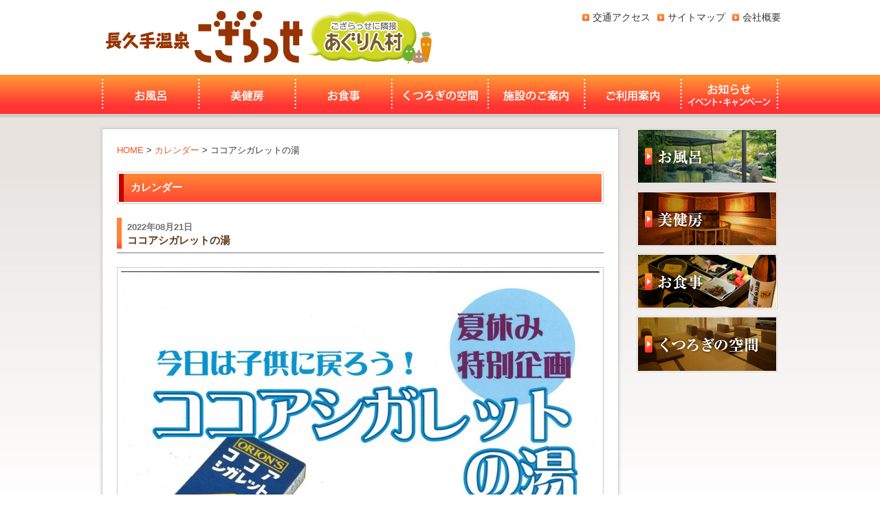

--- FILE ---
content_type: text/html; charset=UTF-8
request_url: http://www.nagakuteonsen.jp/cal/entry-6434.html
body_size: 2413
content:
<!DOCTYPE html PUBLIC "-//W3C//DTD XHTML 1.0 Transitional//EN" "http://www.w3.org/TR/xhtml1/DTD/xhtml1-transitional.dtd">
<html xml:lang="ja" lang="ja" dir="ltr" xmlns="http://www.w3.org/1999/xhtml" xmlns:fb="http://www.facebook.com/2008/fbml" xmlns:og="http://ogp.me/ns#">
<head>
<meta http-equiv="Content-Type" content="text/html; charset=UTF-8" />
<meta http-equiv="Content-Style-Type" content="text/css" />
<meta http-equiv="Content-Script-Type" content="text/javascript" />
<meta name="keywords" content="伊藤章太郎,趣味の園芸,名古屋,温泉,長久手温泉,ヨガ,YOGA,ごさらっせ,日帰り温泉" />
<meta name="description" content="名古屋・瀬戸・尾張旭からもアクセス便利！長久手市の天然温泉なら長久手温泉ござらっせ" />
<title>ココアシガレットの湯 | カレンダー | 長久手温泉ござらっせ</title>
<meta property="og:title" name="og:title" content="ココアシガレットの湯 カレンダー 長久手温泉ござらっせ " />
<meta property="og:type" name="og:type" content="website" />
<meta property="og:url" name="og:url" content="http://www.nagakuteonsen.jp/cal/entry-6434.html" />
<meta property="og:site_name" name="og:site_name" content="長久手温泉ござらっせ" />
<meta property="og:image" name="og:image" content="/archives/001/202207/62ce2cdd68bfb.jpg" />
<link rel="stylesheet" href="/themes/system/css/acms.css" type="text/css" media="all" />
<link rel="stylesheet" href="/themes/gozarasse/css/reset.css" type="text/css" media="all" />
<link rel="alternate" type="application/rss+xml" title="RSS 2.0" href="http://www.nagakuteonsen.jp/rss2.xml" />
<link rel="stylesheet" href="/themes/gozarasse/css/site.css" type="text/css" media="all" />
<script type="text/javascript" src="/index.js?domains=www.nagakuteonsen.jp&amp;jsDir=js/&amp;themesDir=/themes/&amp;bid=1&amp;cid=15&amp;eid=6434&amp;jQuery=1.5.2&amp;umfs=100M&amp;pms=100M&amp;mfu=100&amp;ccd=cal&amp;ecd=entry-6434.html&amp;scriptRoot=/" charset="UTF-8" id="acms-js"></script>
<script type="text/javascript" src="/themes/gozarasse/js/jquery.easing.1.3.js" charset="UTF-8"></script>
<script type="text/javascript" src="/themes/gozarasse/js/cmn.js" charset="UTF-8"></script>
<meta name="generator" content="a-blog cms" />
</head>
<body>
<div id="wrapper">
<div id="header">
<div id="siteTitle">
<div id="logo"><a href="http://www.nagakuteonsen.jp/">長久手温泉ござらっせ</a></div>
<div id="logoLink"><a href="https://www.agrin-mura.net/" target="_blank">あぐりん村</a></div>
</div>
<div id="headerR">
<p id="headTxt"></p>
<ul id="headNavi" class="clearfix">
<li  >
<a href="/company/" target="_self">
会社概要
</a>
</li>
<li  >
<a href="/sitemap/" target="_self">
サイトマップ
</a>
</li>
<li  >
<a href="/access/entry-106.html" target="_self">
交通アクセス
</a>
</li>
</ul>
</div>
<div id="globalNavi">
<ul>
<li  id="gmenu1">
<a href="http://www.nagakuteonsen.jp/furo/index.html" target="_self">
お風呂
</a>
</li>
<li  id="gmenu2">
<a href="http://www.nagakuteonsen.jp/bikenbou/index.html" target="_self">
美健房
</a>
</li>
<li  id="gmenu3">
<a href="http://www.nagakuteonsen.jp/shokuji/index.html" target="_self">
お食事
</a>
</li>
<li  id="gmenu4">
<a href="http://www.nagakuteonsen.jp/kutsurogi/index.html" target="_self">
くつろぎの空間
</a>
</li>
<li  id="gmenu5">
<a href="http://www.nagakuteonsen.jp/shisetsu/" target="_self">
施設のご案内
</a>
</li>
<li  id="gmenu6">
<a href="http://www.nagakuteonsen.jp/access/" target="_self">
ご利用案内
</a>
</li>
<li  id="gmenu7">
<a href="http://www.nagakuteonsen.jp/information/" target="_self">
お知らせ・イベント・キャンペーン
</a>
</li>
</ul>
</div>
</div>
<div class="clearfix">
<div id="main">
<p id="topicpath">
<a href="http://www.nagakuteonsen.jp/">HOME</a>
&gt;
<a href="http://www.nagakuteonsen.jp/cal/">カレンダー</a>
&gt;
<a href="http://www.nagakuteonsen.jp/cal/entry-6434.html">ココアシガレットの湯</a>
</p>
<div id="cateTitle"><h1 id="categoryH1">カレンダー</h1></div>
<div class="entry clearfix">
<div class="entryHeader clearfix">
<div>
<p class="entryCategory">
2022年08月21日
</p>
<h2 class="entryTitle"><a href="http://www.nagakuteonsen.jp/cal/entry-6434.html">ココアシガレットの湯</a></h2>
</div>
</div>
<div class="entryColumn">
<div class="column1">
<div class="column-image-auto">
<a href="http://www.nagakuteonsen.jp/archives/001/202207/large-62ce2cdd68bfb.jpg" rel="prettyPhoto[6434]">
<img class="columnImage" src="/archives/001/202207/62ce2cdd68bfb.jpg" alt="" width="696" height="493" />
</a>
</div>
</div>
<hr class="clearHidden" />
</div>
</div>
<p id="pageTop"><a class="scrollTo" href="#">ページトップへ</a></p>
</div>
<div id="subR">
<ul id="bannerNaka">
<li><a href="/furo/index.html" target="_self"><img src="/archives/001/201303/513d66f4bd4f6.jpg" width="205" height="81" alt="お風呂" /></a></li>
<li><a href="/bikenbou/index.html" target="_self"><img src="/archives/001/201303/513d671965ce1.jpg" width="205" height="81" alt="美健房" /></a></li>
<li><a href="/shokuji/index.html" target="_self"><img src="/archives/001/201303/513d67392fc1d.jpg" width="205" height="81" alt="お食事" /></a></li>
<li><a href="/kutsurogi/index.html" target="_self"><img src="/archives/001/201303/513d675a894cf.jpg" width="205" height="82" alt="くつろぎの空間" /></a></li>
</ul>
</div>
</div>
</div>
<div id="footWrapper" class="clearfix">
<div id="footer">
｜
<a href="/furo/index.html">お風呂</a>｜
<a href="/bikenbou/index.html">美健房</a>｜
<a href="/shokuji/index.html">お食事</a>｜
<a href="/kutsurogi/index.html">くつろぎの空間</a>｜
<a href="/shisetsu/">施設のご案内</a>｜
<a href="/access/">ご利用案内・交通アクセスマップ</a>｜
<a href="/information/">お知らせ・イベント・キャンペーン</a>｜
<a href="/lesson/">温泉＋レッスン</a>｜
<a href="/q_a/">よくあるご質問</a>｜
<a href="/recruit/">採用情報</a>｜
<a href="/agrin/">あぐりん村</a>｜
<a href="/sitemap/">サイトマップ</a>｜
<a href="/company/">会社概要</a>｜
<a href="/link/">リンク</a>｜
<a href="/privacypolicy/">プライバシーポリシー</a>｜
</div>
<div id="copyright">
Copyright&copy;2013 NAGAKUTE ONSEN. All rights reserved.
</div>
</div>
<script>
  (function(i,s,o,g,r,a,m){i['GoogleAnalyticsObject']=r;i[r]=i[r]||function(){
  (i[r].q=i[r].q||[]).push(arguments)},i[r].l=1*new Date();a=s.createElement(o),
  m=s.getElementsByTagName(o)[0];a.async=1;a.src=g;m.parentNode.insertBefore(a,m)
  })(window,document,'script','//www.google-analytics.com/analytics.js','ga');

  ga('create', 'UA-39751471-1', 'auto');
  ga('send', 'pageview');

</script>
</body>
</html>

--- FILE ---
content_type: text/css
request_url: http://www.nagakuteonsen.jp/themes/gozarasse/css/site.css
body_size: 9283
content:
@charset "utf-8";

/* ---------------
　　　共用
--------------- */
.yahoomap {
	width:708px;
	height: auto;
}



body  {
	background: #FFF url(../images/bg.jpg) repeat-x center top;
	font-family: Meiryo,'メイリオ','Hiragino Kaku Gothic Pro','ヒラギノ角ゴ Pro W3','ＭＳ Ｐゴシック','MS PGothic',Verdana,sans-serif;
	font-size: 14px; /* モダンブラウザ向け */
	color: #333333;
	_text-align: center;
}

/* リンクの設定 */
a:link {
	border: none;
	color: #e35a24;
	text-decoration: none;
}
a:visited {
	border: none;
	color: #3366cc;
	text-decoration: none;
}
a:active {
	border: none;
	color: #e35a24;
	text-decoration: none;
}

a:hover {
	border: none;
	color: #e35a24;
	text-decoration: underline;
}

.clear {
	clear: both;
	height: 0;
	line-height: 0;
}

hr {
	clear: both;
	margin: 10px 0;
	padding: 0;
	border: none;
	border-top: 1px dashed #8f7c52;
	height: 1px;
	color: #fff;
}

/* ---------------
レイアウト関連
--------------- */

/* コンテンツ全体 */
#wrapper {
	width: 992px;
	margin: 0px auto;
	padding: 0;
	_text-align: center;/* for ie6 */
}

/* ヘッダ */
#header {
	width: 992px;
	height: 167px;
	margin: 0;
	padding: 0;
	text-align: left;
}

/* メインカラム */
#main {
	_display: inline;/* for ie6 */
	float: left;
	width: 708px;
	margin: 20px 0 20px 4px;
	padding: 21px;
	text-align: left;
	_overflow: hidden;/* for ie6 */
	background: #fff;
	border: 1px solid #ccc;
	box-shadow: 0px 0px 5px #ccc;
	behavior:url("/PIE.htc");
}


/* サブカラム */
#subL {
	_display: inline;/* for ie6 */
	float: left;
	width: 210px;
	margin: 20px 13px 0 0;
	padding: 0;
	text-align: left;
}

#subR {
	_display: inline;/* for ie6 */
	float: right;
	width: 210px;
	margin: 20px 0 0 0;
	padding: 0;
	text-align: left;
}


/* フッタ */
#footWrapper {
	clear: both;
	padding: 20px 0;
	font-size: 100%;
	text-align: center;
	background: #fb7e2f;
}

#footer {
	position: relative;
	width: 992px;
	margin: 0 auto;
	padding: 0;
	color: #fff;
}

#footer a {
	color: #fff;
}

/* ■■■■■ コピーライト #copyright 　*/
#copyright {
	padding: 5px 0;
	color: #42210b;
	font-family: arial;
}


/* ---------------
　ヘッダ
--------------- */

/* ■■■■■ サイトタイトル #siteTitle　*/
#siteTitle {
	float: left;
	margin: 0;
	width: 486px;
	height: 109px;
}


#logo {
	float: left;
}
#logo a {
	display: block;
	width: 300px;
	height: 109px;
	margin: 0;
	background: url(../images/logo.jpg) no-repeat;
	text-indent: -9999px;
}

#logoLink {
	position: relative;
	float: left;
}
#logoLink a {
	position: absolute;
	display: block;
	width: 186px;
	height: 109px;
	background: url(../images/logo2.jpg) no-repeat;
	text-indent: -9999px;
}

#headerR {
	float: right;
	width: 506px;
	height: 109px;	
}

#headTxt {
	text-align: right;
	margin: 10px 0 5px 0;
	font-size: 85%;
	line-height: 1.5;
}

#headTel {
	float: right;
	width: 425px;
	height: 38px;
	background: url(../images/headerTel.jpg) no-repeat;
	text-indent: -9999px;
}


/* ■■■■■ ヘッダーナビ # headNavi　*/
ul#headNavi {
	display: block;
	float: right;
	width: 506px;
	margin: 5px 0 0 0;
	padding: 0;
	list-style: none;
	text-align: right;
}
ul#headNavi li {
	float: right;
}
ul#headNavi li a {
	display: block;
	margin: 0 0 0 10px;
	padding: 0 0 0 15px;
	background: url(../images/headerLinkIcon.jpg) no-repeat;
	background-position: 0 5px;
	line-height: 1.5;
	color: #333;
}



/* ■■■■■ グローバルナビ #globalNavi 　*/
#globalNavi ul {
	list-style: none;
	clear: both;
	margin: 0;
	padding: 0;
}

#globalNavi ul li {
	float: left;
}

#globalNavi ul li#gmenu1 a:link,
#globalNavi ul li#gmenu1 a:visited,
#globalNavi ul li#gmenu1 a:hover,
#globalNavi ul li#gmenu1 a:active {
	display: block;
	width: 145px;
	height: 58px;
	margin: 0;
	padding: 0;
	background: url(../images/gmenu1.jpg) no-repeat;
	text-indent: -9999px;
}

#globalNavi ul li#gmenu2 a:link,
#globalNavi ul li#gmenu2 a:visited,
#globalNavi ul li#gmenu2 a:hover,
#globalNavi ul li#gmenu2 a:active {
	display: block;
	width: 141px;
	height: 58px;
	margin: 0;
	padding: 0;
	background: url(../images/gmenu2.jpg) no-repeat;
	text-indent: -9999px;
}

#globalNavi ul li#gmenu3 a:link,
#globalNavi ul li#gmenu3 a:visited,
#globalNavi ul li#gmenu3 a:hover,
#globalNavi ul li#gmenu3 a:active {
	display: block;
	width: 140px;
	height: 58px;
	margin: 0;
	padding: 0;
	background: url(../images/gmenu3.jpg) no-repeat;
	text-indent: -9999px;
}

#globalNavi ul li#gmenu4 a:link,
#globalNavi ul li#gmenu4 a:visited,
#globalNavi ul li#gmenu4 a:hover,
#globalNavi ul li#gmenu4 a:active {
	display: block;
	width: 140px;
	height: 58px;
	margin: 0;
	padding: 0;
	background: url(../images/gmenu4.jpg) no-repeat;
	text-indent: -9999px;
}

#globalNavi ul li#gmenu5 a:link,
#globalNavi ul li#gmenu5 a:visited,
#globalNavi ul li#gmenu5 a:hover,
#globalNavi ul li#gmenu5 a:active {
	display: block;
	width: 140px;
	height: 58px;
	margin: 0;
	padding: 0;
	background: url(../images/gmenu5.jpg) no-repeat;
	text-indent: -9999px;
}

#globalNavi ul li#gmenu6 a:link,
#globalNavi ul li#gmenu6 a:visited,
#globalNavi ul li#gmenu6 a:hover,
#globalNavi ul li#gmenu6 a:active {
	display: block;
	width: 141px;
	height: 58px;
	margin: 0;
	padding: 0;
	background: url(../images/gmenu6.jpg) no-repeat;
	text-indent: -9999px;
}

#globalNavi ul li#gmenu7 a:link,
#globalNavi ul li#gmenu7 a:visited,
#globalNavi ul li#gmenu7 a:hover,
#globalNavi ul li#gmenu7 a:active {
	display: block;
	width: 144px;
	height: 58px;
	margin: 0;
	padding: 0;
	background: url(../images/gmenu7.jpg) no-repeat;
	text-indent: -9999px;
}



/*	TOPメインイメージ	*/
#topMainBoxWapperAll {
	position: relative;
	margin: 20px 0 10px 0;
}


#topMainBoxWapper {
	position: absolute;
	display: block;
	width: 984px;
	height: 303px;
	margin: 0 4px 0 4px;
	padding: 0;
	background: #fff;
	box-shadow: 0px 0px 5px #aaa;
	z-index: 3;
	behavior:url("/PIE.htc");
}

#topMainBox {
	overflow: hidden;
	position: relative;
	width: 980px;
	height: 299px;
	margin: 0;
	padding: 0;
	top: 2px;
	left: 2px;
}

#topMainImg {
	position: absolute;
	height: 299px;
	margin: 0;
	padding: 0;
	list-style: none;
}

#topMainImg li {
	position: absolute;
	list-style: none;
	width: 980px;
	height:299px;
	margin: 0;
	padding: 0;
}

#imgControl {
	position: absolute;
	z-index: 100;
	top: 279px;
	left: 0;
	width: 980px;
	height: 20px;
	background: #efefef;
	filter:alpha(opacity=80);
	-moz-opacity: 0.8;
	opacity: 0.8;
}

#imgControl ul {
	float: right;
	height: 20px;
	margin: 0;
	padding: 0;
	background: #efefef;
	list-style: none;
}

#imgControl ul li {
	float: left;
}

#imgControl ul li a {
	display: block;
	width: 30px;
	height: 20px;
	margin: 0 0 0 1px;
	text-align: center;
	background: #ccc;
	line-height: 20px;
}

/*	トップサイドリンク	*/
#topSideLink {
	position: absolute;
	width: 223px;
	height: 300px;
	top: 0;
	left: 900px;
	z-index: 2;
}

#topSideLink #topSideLinkIllst {
	position: absolute;
	display: block;
	width: 135px;
	height: 197px;
	top: 75px;
	left: 0;
	background: url(../images/topSideLinkIllst.png) no-repeat;
	text-indent: -9999px;
	z-index: 2;
	opacity: 0.0;
	overflow: hidden;
}

#topSideLink #topSideLinkBtn a {
	position: absolute;
	display: block;
	width: 124px;
	height: 82px;
	top: 81px;
	left: 95px;
	z-index: 3;
	background: url(../images/topSideLinkBtn.png) no-repeat;
	text-indent: -9999px;
	opacity: 0.0;
}




/*	TOPメインバナー	*/
#topMainBnrImgWrapper {
	display: block;
	position: relative;
	width: 983px;
	height: 129px;
	margin: 338px 4px 10px 4px;
	background: #fff;
	border-radius: 5px;        /* CSS3草案 */  
	-webkit-border-radius: 5px;    /* Safari,Google Chrome用 */  
	-moz-border-radius: 5px;   /* Firefox用 */
	box-shadow: 0px 0px 5px #aaa;
	behavior:url("/PIE.htc");
}

#topWaku {
	position: absolute;
	overflow: hidden;
	top: 14px;
	left: 30px;
	width: 924px;
	height: 100px;
}

#topImgLine {
	position: absolute;
	margin: 0;
	padding: 0;
	list-style: none;
}

#topImgLine li {
	float: left;
}

#topImgLine li a:link,
#topImgLine li a:visited {
	display: block;
	width: 221px;
	height: 100px;
	margin: 0 5px;
}

#topImgLine li a:hover,
#topImgLine li a:active {
	display: block;
	width: 221px;
	height: 100px;
	margin: 0 5px;
	opacity: 0.7;
}

#topImgBackBtn {
	position: absolute;
	display: block;
	width: 30px;
	height: 100px;
	top: 14px;
	left: 0;
	border-right: 1px solid #ccc;
}

#topImgNextBtn {
	position: absolute;
	display: block;
	width: 30px;
	height: 100px;
	top: 14px;
	left: 954px;
	border-left: 1px solid #ccc;
}


#topImgBackBtn a {
	position: absolute;
	display: block;
	width: 20px;
	height: 20px;
	background: url(../images/topImgBackBtn.gif) no-repeat;	
	top: 40px;
	left: 5px;
	text-indent: -9999px;
}

#topImgNextBtn a {
	position: absolute;
	display: block;
	width: 20px;
	height: 20px;
	background: url(../images/topImgNextBtn.gif) no-repeat;	
	top: 40px;
	left: 4px;
	text-indent: -9999px;
}





#topNews {
	margin: -9px 0 30px 0;
	width: 536px;
}

#topNewsTitle a {
	display: block;
	width: 707px;
	height: 44px;
	margin: 0;
	padding: 0;
	background: url(../images/topInfoTitle.jpg) no-repeat;
	text-indent: -9999px;
}

#topNewsBody {
	width: 707px;
	margin: 0;
	padding: 0;
	background: url(../images/topInfoBg.jpg) repeat-y;
}

#topHeadline {
	margin: 0 20px;
	padding: 5px 0 10px 0;
}

#topHeadline dt {
	float: left;
	width: 150px;
	margin: 0;
	padding: 8px 0 8px 10px;
	background: url(../images/topNewsIcon.gif) no-repeat;
	background-position: 0 14px;
	line-height: 1.5;
}

#topHeadline dd {  
	width: 487px;
	margin: 0;
	padding: 8px 0 8px 180px;
	border-bottom:1px dotted #ccc;
	line-height: 1.5;
}

#topNewsBottom {
	display: block;
	width: 707px;
	height: 8px;
	background: url(../images/topInfoBottom.jpg) no-repeat;
}

#topMenu {
	width: 707px;
	margin: 0 0 30px 0;
}

#topMenuTitle {
	display: block;
	width: 707px;
	height: 35px;
	margin: 0;
	padding: 0;
	background: url(../images/topMenuTitle.jpg) no-repeat;
	text-indent: -9999px;
}

#topMenu ul {
	list-style: none;
	margin: 0;
	padding: 0;
}

#topMenu ul li {
	float: left;
}

#topMenu ul li#topMenu01 a:link,
#topMenu ul li#topMenu01 a:visited,
#topMenu ul li#topMenu01 a:hover,
#topMenu ul li#topMenu01 a:active {
	display: block;
	width: 353px;
	height: 132px;
	margin: 0;
	padding: 0;
	background: url(../images/topMenu01.jpg) no-repeat;
	text-indent: -9999px;
}

#topMenu ul li#topMenu02 a:link,
#topMenu ul li#topMenu02 a:visited,
#topMenu ul li#topMenu02 a:hover,
#topMenu ul li#topMenu02 a:active {
	display: block;
	width: 354px;
	height: 132px;
	margin: 0;
	padding: 0;
	background: url(../images/topMenu02.jpg) no-repeat;
	text-indent: -9999px;
}

#topMenu ul li#topMenu03 a:link,
#topMenu ul li#topMenu03 a:visited,
#topMenu ul li#topMenu03 a:hover,
#topMenu ul li#topMenu03 a:active {
	display: block;
	width: 353px;
	height: 132px;
	margin: 0;
	padding: 0;
	background: url(../images/topMenu03.jpg) no-repeat;
	text-indent: -9999px;
}

#topMenu ul li#topMenu04 a:link,
#topMenu ul li#topMenu04 a:visited,
#topMenu ul li#topMenu04 a:hover,
#topMenu ul li#topMenu04 a:active {
	display: block;
	width: 354px;
	height: 132px;
	margin: 0;
	padding: 0;
	background: url(../images/topMenu04.jpg) no-repeat;
	text-indent: -9999px;
}

#topMenu ul li#topMenu05 a:link,
#topMenu ul li#topMenu05 a:visited,
#topMenu ul li#topMenu05 a:hover,
#topMenu ul li#topMenu05 a:active {
	display: block;
	width: 353px;
	height: 132px;
	margin: 0;
	padding: 0;
	background: url(../images/topMenu05.jpg) no-repeat;
	text-indent: -9999px;
}

#topMenu ul li#topMenu06 a:link,
#topMenu ul li#topMenu06 a:visited,
#topMenu ul li#topMenu06 a:hover,
#topMenu ul li#topMenu06 a:active {
	display: block;
	width: 354px;
	height: 132px;
	margin: 0;
	padding: 0;
	background: url(../images/topMenu06.jpg) no-repeat;
	text-indent: -9999px;
}

#topMenu ul li#topMenu07 a:link,
#topMenu ul li#topMenu07 a:visited,
#topMenu ul li#topMenu07 a:hover,
#topMenu ul li#topMenu07 a:active {
	display: block;
	width: 353px;
	height: 132px;
	margin: 0;
	padding: 0;
	background: url(../images/topMenu07.jpg) no-repeat;
	text-indent: -9999px;
}

#topMenu ul li#topMenu08 a:link,
#topMenu ul li#topMenu08 a:visited,
#topMenu ul li#topMenu08 a:hover,
#topMenu ul li#topMenu08 a:active {
	display: block;
	width: 353px;
	height: 133px;
	margin: 0;
	padding: 0;
	background: url(../images/topMenu08.jpg) no-repeat;
	text-indent: -9999px;
}

#topMenu ul li#topMenu09 a:link,
#topMenu ul li#topMenu09 a:visited,
#topMenu ul li#topMenu09 a:hover,
#topMenu ul li#topMenu09 a:active {
	display: block;
	width: 353px;
	height: 133px;
	margin: 0;
	padding: 0;
	background: url(../images/topMenu09.jpg) no-repeat;
	text-indent: -9999px;
}

#topMenu ul li#topMenu10 a:link,
#topMenu ul li#topMenu10 a:visited,
#topMenu ul li#topMenu10 a:hover,
#topMenu ul li#topMenu10 a:active {
	display: block;
	width: 354px;
	height: 133px;
	margin: 0;
	padding: 0;
	background: url(../images/topMenu10.jpg) no-repeat;
	text-indent: -9999px;
}


#topCal {
	clear: both;
	margin: 20px 0;
	padding: 5px;
	text-align: center;
	background: #fbe7e0;
	border-radius: 5px;        /* CSS3草案 */  
	-webkit-border-radius: 5px;    /* Safari,Google Chrome用 */  
	-moz-border-radius: 5px;   /* Firefox用 */
	behavior:url("/PIE.htc");
}

#topCal #calNavi {
	float: center;
	margin: 2px auto;
	width: 280px;
}

#calNavi a#prevMonth {
	float: left;
	min-width: 50px;
	width: auto !important;
	width: 50px;
	padding: 2px 5px;
	background: #f76a2e;
	color: #fff;
	line-height: 1.5;
	text-align: center;
	border-radius: 5px;        /* CSS3草案 */  
	-webkit-border-radius: 5px;    /* Safari,Google Chrome用 */  
	-moz-border-radius: 5px;   /* Firefox用 */
	behavior:url("/PIE.htc");
}

#calNavi a#nowMonth {
	float: left;
	min-width: 150px;
	width: auto !important;
	width: 150px;
	padding: 2px 5px;
	color: #333;
	font-size: 120%;
	text-align: center;
}

#calNavi a#nextMonth {
	float: left;
	min-width: 50px;
	width: auto !important;
	width: 50px;
	padding: 2px 5px;
	background: #f76a2e;
	color: #fff;
	text-align: center;
	border-radius: 5px;        /* CSS3草案 */  
	-webkit-border-radius: 5px;    /* Safari,Google Chrome用 */  
	-moz-border-radius: 5px;   /* Firefox用 */
	behavior:url("/PIE.htc");
}


#topCal table {
	clear: both;
	border: 2px solid #fbe7e0;
	border-collapse: collapse;
}

#topCal table th {
	width: 100px;
	padding: 5px;
	border: 2px solid #fbe7e0;
	border-collapse: collapse;
}

#topCal table td {
	width: 100px;
	padding: 5px;
	text-align: left;
	border: 2px solid #fbe7e0;
	border-collapse: collapse;
	background: #fff;
	vertical-align: top;
}

#topCal table td.calLabel1,
#topCal table td.calLabel2,
#topCal table td.calLabel3,
#topCal table td.calLabel4,
#topCal table td.calLabel5 {
	background: #fbe7e0;
	text-align: center;
	padding-bottom: 0;
}

#topCal table td.calLabel6 {
	background: #fbe7e0;
	text-align: center;
	padding-bottom: 0;
	color: #227aff;
}

#topCal table td.calLabel0 {
	background: #fbe7e0;
	text-align: center;
	padding-bottom: 0;
	color: #ff0000;
}

.prevDay .calDay,
.nextDay .calDay {
	color: #aaa !important;
}


#topCal table td.holiday {
	background: #ffff00;
	color: #ff0000;
}

#topCal table td.noHoliday_blue {
	background: #ccedff;
}

#topCal table td div a.calViewhide {
	display: none;
}

#topCal table td a:link,
#topCal table td a:hover,
#topCal table td a:active {
	color: #008145;
}

.cal_ofurotxt {
	margin: 5px 0 0 0;
	text-align: left;
	font-size: 12px;
	line-height: 1.5;
}




#topGuidemap {
	margin: 0 0 30px 0;
}

#topYoutubeBig {
	position: relative;
	margin: 0 0 30px 0;
	width: 707px;
	height: 398px;
}


#topYoutube {
	position: relative;
	margin: 0 0 30px 0;
	width: 707px;
	height: 332px;
	background: url(../images/topYoutube.jpg) no-repeat;
}

#topYoutube1 {
	position: absolute;
	top: 99px;
	left: 55px;
	width: 260px;
	height: 195px;
}

#topYoutube2 {
	position: absolute;
	top: 99px;
	left: 390px;
	width: 260px;
	height: 195px;
}

#companyInfo {
	width: 180px;
	height: 182px;
	margin: 0 0 30px 0;
	padding: 80px 15px 0 15px;
	background: url(../images/companyBg.gif) no-repeat;
}

#companyInfo p{
	font-size: 85%;
	line-height: 1.3;
	margin: 0;
}

#companyInfo p strong {
	margin: 5px 0 0 0;
	color: #2c4188;
	line-height: 1.5;
}

#companyInfo #companyInfoBtn a{
	display: block;
	background: url(../images/companyInfoBtn.gif) no-repeat;
	width: 178px;
	height: 28px;
	margin: 10px auto 0 auto;
	text-indent: -9999px;
}

#fbCode {
	display: block;
	width: 205px;
	height: 319px;
	margin: 0 0 20px 0;
}

#fbCodeTop {
	display: block;
	width: 707px;
	height: 590px;
	margin: 0 0 20px 0;
}



/* ■■■■■ トピックパス #topicpath 　*/
p#topicpath {
	margin: 0 0 20px 0;
	font-size: 90%;
	_text-align: left;/* for ie6 */
}

p#topicpath a {
	color: #e35a24;
}

/* ■■■■■ カテゴリー見出し #categoryH1 　*/
#cateTitle {
	border: 1px solid #ccc;
	padding: 2px;
}

h1#categoryH1 {
	border-left-color: #C00302;
	border-width: 0px 0px 0px 7px;
	border-style: solid;
	-webkit-border-radius: 0px;
	-moz-border-radius: 0px;
	border-radius: 0px;
	padding: 10px 10px 10px 10px;
	font-size: 110%;
	color: #FFFFFF;
	background-color: #FF8633;
	background-image: -webkit-gradient(linear, left top, left bottom, color-stop(0%, #FF8633), color-stop(100%, #FF4833));
	background-image: -webkit-linear-gradient(top, #FF8633, #FF4833);
	background-image: -moz-linear-gradient(top, #FF8633, #FF4833);
	background-image: -ms-linear-gradient(top, #FF8633, #FF4833);
	background-image: -o-linear-gradient(top, #FF8633, #FF4833);
	background-image: linear-gradient(top, #FF8633, #FF4833);filter:progid:DXImageTransform.Microsoft.gradient(GradientType=0,startColorstr=#FF8633, endColorstr=#FF4833);
	behavior:url("/PIE.htc");
}

h2 { /*モジュールの見出し*/
	margin: 0 0 5px 0;
	font-size: 16px;
	text-align: left;
	line-height: 1.3;
}

.entryList_sub h2{
	margin: 0;
	border: none;
	-webkit-border-radius: 5px 5px 0 0;
	-moz-border-radius: 5px 5px 0 0;
	border-radius: 5px 5px 0 0;
	padding: 8px 10px;
	color: #FFFFFF;
	font-size: 110%;
	line-height: 1.3;
	background-color: #FF8633;
	background-image: -webkit-gradient(linear, left top, left bottom, color-stop(0%, #FF8633), color-stop(100%, #FF4833));
	background-image: -webkit-linear-gradient(top, #FF8633, #FF4833);
	background-image: -moz-linear-gradient(top, #FF8633, #FF4833);
	background-image: -ms-linear-gradient(top, #FF8633, #FF4833);
	background-image: -o-linear-gradient(top, #FF8633, #FF4833);
	background-image: linear-gradient(top, #FF8633, #FF4833);filter:progid:DXImageTransform.Microsoft.gradient(GradientType=0,startColorstr=#FF8633, endColorstr=#FF4833);
	behavior:url("/PIE.htc");
}

.entryList_sub h2 a{
	color: #fff;
}

.entryList_sub ul {
	margin: 0 0 20px 0;
	padding: 10px 15px;
	border-left: 1px solid #ccc;
	border-right: 1px solid #ccc;
	border-bottom: 1px solid #ccc;
	background: #fff;
}

.entryList_sub ul li {
	list-style: none;
}

.entryList_sub ul li a:link,
.entryList_sub ul li a:hover,
.entryList_sub ul li a:visited,
.entryList_sub ul li a:active {
	display: block;
	margin: 5px 0;
	padding: 0 0 0 16px;
	background: url(../images/entryList_subIcon.gif) no-repeat;
	background-position: 0 3px;
	color: #333;
}


/* ---------------
　メイン
--------------- */

/* ■■■■■ ヘッドライン #headline 　*/
ul#headline {
	list-style: none;
	margin: 0 0 30px 0;
	padding: 0;
	border-top: solid 1px #999999;
}

ul#headline li {
	vertical-align: bottom;
	zoom: 1;
}

/* 現在いるとき */
ul#headline li.stay {
	background-color: #EEEEEE;
}

ul#headline li a {
	display: block;
	padding: 8px 10px;
	border-bottom: solid 1px #999999;
	vertical-align: bottom;
	zoom: 1;
}

ul#headline li a:hover {
	background-color: #EEEEEE;
	text-decoration: none;
}

ul#headline li a span.headlineDat {
	color: #666666;
}

ul#headline li a span.headlineCategory {
	margin: 0 3px;
	padding: 3px;
	background: #666666;
	color: #FFFFFF;
	font-size: 10px;
}

/* ■■■■■ サマリー1/デフォルト #summaryDefault 　*/
#summaryDefault {
}

#summaryDefault .summaryDefaultEntry {
	float: left;
	width: 345px;
	margin: 0 0 10px 0;
	background: #EEEEEE;
}
#summaryDefault .bl-hover {
	background: #E3E3E3;
}

#summaryDefault .summaryDefaultEntry div {
	float: left;
	margin: 10px;
	background: #FFFFFF;
}

#summaryDefault .summarytitle {
	margin: 10px 0 5px 0;
}

#summaryDefault .summaryDefaultEntry p {
	margin: 5px 0 0 0;
	word-break: break-all;
}



/* ■■■■■ サマリー2/カスタムフィールド #summaryCustom 　*/
#summaryCustom {
}

#summaryCustom .summaryCustomEntry {
	float: left;
	width: 220px;
	min-height: 310px;
	background: #EEEEEE;
	margin: 0 20px 20px 0;
}
#summaryCustom .bl-hover {
	background: #E3E3E3;
}

#summaryCustom .summaryCustomEntry div {
	width: 200px;
	height: 200px;
	margin: 10px;
	background: #FFFFFF;
}

#summaryCustom .summaryCustomEntry p{
	padding: 10px;
}

#summaryDefault .summarytitle {
	margin: 10px 10px 10px 0;
}

/* ■■■■■ エントリー #entryBody 　*/
.entry {
	margin: 20px 0;
	padding: 0;
}

/*　　　エントリーヘッダー　　　*/
.entryHeader {
	margin: 0 0 10px 0;
	padding: 0;
	border-bottom: solid 2px #b5b5b5;
}

.entryHeader div {
	margin: 0 0 2px 0;
	padding: 5px 0 5px 15px;
	background: url(../images/entryTitleBg.gif) no-repeat;
}

/* エントリーの日付・カテゴリー */
.entry p.entryCategory {
	margin: 0;
	padding: 0;
	font-weight: bold;
	font-size: 90%;
	line-height: 1.5;
	color: #707070;
}
p.entryCategory span {
	padding: 0 0 0 0;
}
p.entryCategory span a {
	font-weight: normal;
}

/* エントリータイトル */
.entryTitle {
	margin: 0 0 0 0;
	padding: 0;
	background: none;
	font-weight: bold;
	font-size: 110%;
	color: #603813;
}

.entryTitle a:link,
.entryTitle a:visited,
.entryTitle a:hover,
.entryTitle a:active {
	color: #603813;
	text-decoration: none;
}

/*　　　カスタムフィールド部分　　　*/
.entryCustom {
	background-color: #EEEEEE;
	padding: 10px;
	margin: 0 0 0 0;
	border-radius: 5px;
}
.entry .entryCustom img {
	float: left;
	padding: 0 10px 0 0;
}
.entry .entryCustom p {
	margin: 0;
	padding: 0 20px 0 0;
}

/*　　　エントリー本文部分　　　*/
.entryColumn {
	margin: 0;
}

/*　　　続きを読むリンク　　　*/
.entry p.continueLink {
	margin: 0 0 5px 0;
}

.entry p.continueLink a {
	padding: 5px 10px 5px 10px;
	background-color: #52BEFF;
	color: #FFFFFF;
	font-weight: bold;
}

.entry p.continueLink a:hover {
	text-decoration: none;
	background-color: #999999;
}

/*　　　エントリータグ　　　*/
.index .entryTag,
.entry .entryTag {
	position: relative;
	margin: 20px 0 0 0;
	padding: 5px 20px 5px 90px;
	background-color: #EEEEEE;
}

.entryTag dt {
	display: block;
	position: absolute;
		top: 5px;
		left: 0;
		_top: 0;
		_left: -90px;
	width: 70px;
	padding: 0 10px 0 0;
	background-color: #62605C;
	color: #FFFFFF;
	font-size: 13px;
	text-align: right;
	zoom: 1;
}

.entryTag dd {
	display: inline;
	margin: 0;
	padding: 0 15px 0 0;
}

.index .entryTag dd a,
.entry .entryTag dd a {
	padding: 2px 3px;
}

/*　　　エントリーフッター　　　*/
.entry p.entryFooter {
	margin: 0;
	padding: 10px 20px 0 0;
	text-align: left;
}

/* ------ エントリー内スタイル ------ */

/* 1カラム用 */
div.column1 {
	clear: both;
	float: left;
	width: 708px;
}

/* 2カラム用 */
div.column2L {
	clear: both;
	float: left;
	width: 331px;
	margin: 0 45px 0 0;
}

div.column2L_hasen {
	clear: both;
	float: left;
	width: 331px;
	margin: 0 22px 0 0;
	padding: 0 22px 0 0;
	border-right: 1px dashed #8f7c52;
}

div.column2R {
	float: left;
	width: 331px;
	margin: 0;
}


/* 3カラム用 */
div.column3L {
	float: left;
	width: 206px;
	margin: 0 43px 0 0;
}

div.column3L_hasen {
	float: left;
	width: 206px;
	margin: 0 21px 0 0;
	padding: 0 21px 0 0;
	border-right: 1px dashed #8f7c52;
}

div.column3R {
	float: left;
	width: 206px;
	margin: 0;
	padding: 0;
}





/* 半角英数字折り返し対応 */
.entry p,
.entry h2,
.entry h3,
.entry h4,
.entry h5,
.entry ul li, 
.entry ol li, 
.entry dl dt, 
.entry dl dd, 
.entry blockquote, 
.entry table th, 
.entry table td {
	word-break: break-all;
}

.entry p {
	margin: 10px 0;
	font-size: 13px;
	line-height: 1.8;
}

.entry p em {
	background-color: #99FFFF;
	font-style: normal;
}

.entry p strong {
	color: #CC3300;
	font-weight: bold;
}

/* 画像 */
.column-image-right {/*右*/
    margin: 10px 0 10px 20px !important;
}

.column-image-center {/*中央*/
	padding-right: 20px;
	text-align: center;
}

/* 画像URL */
.column-eximage-right {/*右*/
    margin: 0 0 15px 0 !important;
}
.column-eximage-center {/*中央*/
	padding-right: 20px;
	text-align: center;
}

/* 地図 */
.column-map-right {/*右*/
    margin: 0 20px 10px 0 !important;
}
.column-map-center {/*中央*/
	padding-right: 20px;
}

/* Youtube */
.column-youtube-center{/*中央*/
	padding-right: 20px;
}

/* 画像の最大幅 */
div.column-image-center,
div.column-image-left,
div.column-image-right,
div.column-image-auto{
	max-width : 100%;
}

/* Youtubeの最大幅 */
.column-youtube-center,
.column-youtube-left,
.column-youtube-right,
.column-youtube-auto{
	max-width: 640px;
}

/* ユニットの間隔 */
.entry div.column-image-auto a,
.entry div.column-image-center a,
.entry div.column-image-left a,
.entry div.column-image-right a {
	display: block;
	margin: 0;
	padding: 0;
}

.entry div.column-image-auto,
.entry div.column-image-center,
.entry div.column-image-left,
.entry div.column-image-right,
.entry .column-map-auto,
.entry .column-map-center,
.entry .column-map-left,
.entry .column-image-right,
.entry div.column-youtube-auto,
.entry div.column-youtube-center,
.entry div.column-youtube-left,
.entry div.column-youtube-right,
.entry div.column-eximage-auto,
.entry div.column-eximage-center,
.entry div.column-eximage-left,
.entry div.column-eximage-right{
	margin: 10px 0;
}

.entry div.column-image-left,
.entry .column-map-left,
.entry div.column-youtube-left,
.entry div.column-eximage-left{
	margin-right: 20px;
}

.entry div.column-image-center,
.entry .column-map-center,
.entry div.column-youtube-center,
.entry div.column-eximage-center {
	margin-left: auto;
	margin-right: auto;
	padding: 0;
}

/* 添付ファイル関連 */

/* 添付画像 */
/*	枠あり	*/
.columnImage,
.columnImage2 {
	border: 1px solid #ccc;
	padding: 5px;
}


div.column-image-center,
div.column-image-left,
div.column-image-right,
div.column-image-auto {
	position: relative;
}

div.column-image-center #imgLinkIcon,
div.column-image-left #imgLinkIcon,
div.column-image-right #imgLinkIcon,
div.column-image-auto #imgLinkIcon {
	position: absolute;
	width: 15px;
	height: 15px;
	bottom: 12px;
	left: 12px;
	background: url(../images/imgZoomIcon.gif) no-repeat;
}

/* 添付ファイルアイコン */
.columnIcon {
	padding: 5px;
}
/* 添付ファイルのキャプション */
.caption {
	margin: 2px 0 5px !important;
	padding: 0 5px;
	color: #666666;
	font-size: 12px !important;
	line-height: 1.2;
	text-align: center;
}
.nocaption {
	margin-bottom: 10px;
}

.entry .entryColumn .h2wrap {
	float: left;
	width: 100%;
	height: auto;
	margin: 0 0 10px 0;
	padding: 0;
	color: #603813;
	border-bottom: 2px solid #603813;
	/*
	background: url(../images/entryH2Bg.gif) repeat-x;
	background-position: center bottom;
	*/
}

.entry .entryColumn .h2wrap:after {
    content: "";
    clear: both;
    height: 0;
    display: block;
    visibility: hidden;
}

.entry .entryColumn .h2wrap h2 {
	float: left;
	margin: 0;
	padding: 5px 20px;
	background: url(../images/entryH2Bg2.gif) repeat-x;
	background-position: center bottom;
	font-size: 120%;
}

.entry .entryColumn .h2wrap h2:after {
    content: "";
    clear: both;
    height: 0;
    display: block;
    visibility: hidden;
}


.entry .entryColumn hr.h2Clear {
	clear: both;
	margin: 0;
	padding: 0;
	border: none !important;
	height: 1px;
	color: white;
}

.entry .entryColumn h3 {
	margin: 0 0 10px 0;
	padding: 3px 0 3px 15px;
	font-size: 110%;
	line-height: 1.5;
	color: #8b3300;
	background: url(../images/entryH3Bg.gif) repeat-y;
}
.entry .entryColumn h4 {
	margin: 0 0 10px 0;
	padding: 3px 0 3px 15px;
	font-size: 110%;
	line-height: 1.5;
	color: #d81c24;
	background: url(../images/entryH4Bg.gif) repeat-y;
}
.entry .entryColumn h5 {
	min-height: 31px;
	margin: 0 0 10px 0;
	padding: 5px 0 5px 15px;
	font-size: 110%;
	line-height: 1.5;
	color: #6fa72c;
	/* background-color: #eae7e6; */
	background: url(../images/entryH5Bg.gif) no-repeat;
}
.entry .entryColumn blockquote p {
	font-size: 14px;
}

.entry ul {
	margin: 20px 0 15px 0;
	padding: 0 0 0 35px;
	font-size: 13px;
	overflow: hidden;
	zoom: 1;
}
.entry ul img {
	vertical-align: top;
}
.entry ul li {
	list-style: disc;
	margin: 0 0 0.8em 0;
	padding: 0;
	line-height: 1.6;
}
.entry ol {
	margin: 20px 0 15px 0;
	padding: 0 0 0 35px;
	font-size: 13px;
	overflow: hidden;
	zoom: 1;
}
.entry ol li {
	margin: 0 0 0.8em 0;
	padding: 0;
	line-height: 1.2;
}
.entry dl {
}
.entry pre {
	clear: both;
	_width: 600px;
	margin: 20px 0 15px 0;
	padding: 10px;
	background: #E7E7E7;
	color: #666666;
	font-size: 14px;
	overflow: auto;
}
.entry blockquote {
	clear: both;
	margin: 20px 0 15px 0;
	padding: 17px 20px;
	padding-top: /9px;/* for ie67 */
	padding-top: 9px\9;/* for ie8 */
    background: #E7E7E7; 
	font-size: 14px;
}
.entry table {
	margin: 20px 0 15px 0;
	padding: 0;
	border: 1px solid #ccc;
	border-collapse: collapse;
	/* color: #666666; */
}
.entry table caption {
    background: #E7E7E7;
}
.entry tr {
	margin: 0;
	padding: 0;
}
.entry th {
	padding: 5px 10px;
    /* background: #E7E7E7; */
	/* border: 1px solid #ccc; */
	/* text-align: left; */
}
.entry td {
	padding: 5px 10px;
	/* border: 1px solid #ccc; */
}

/*　　　ページ送り　　　*/
ul.entryListNavi {
	display: block;
	margin: 0 20px 20px 0;
	padding: 0;
	text-align: right;
}

ul.entryListNavi li{
	display: inline;
}

.backPageLink {
	float: right;
	width: 60px;
	_margin-top: 5px;
	text-align: left;
}
.pageLink {
	float: right;
	margin: 0 15px;
	padding: 0 15px;
	border-left: solid 1px #CCCCCC;
	border-right: solid 1px #CCCCCC;
	text-align: center;
}

.pageLink a,
.pageLink span{
	display: inline-block;
	padding: 0 6px;
}

.pageLink a span{
	padding: 0;
}
.forwardPageLink {
	float: right;
	width: 60px;
	_margin-top: 5px;
	text-align: right;
}



/* ---------------
　サブ
--------------- */

/* ■■■■■ エントリーリスト #entryList 　*/
ul#entryList {
	list-style: none;
	margin: 0 0 30px 0;
	padding: 0;
	border-top: solid 1px #999999;
}

ul#entryList li {
	vertical-align: bottom;
	zoom: 1;
}

/* そのページを表示しているとき */
ul#entryList li.stay {
	background-color: #EEEEEE;
}

ul#entryList li a {
	display: block;
	padding: 8px 10px;
	border-bottom: solid 1px #999999;
	vertical-align: bottom;
	zoom: 1;
}

ul#entryList li a:hover {
	background-color: #EEEEEE;
	text-decoration: none;
}


/* ■■■■■ カテゴリーリスト #categoryList 　*/
#categoryList {
	margin: 0 0 30px 0;
}

#categoryList ul {
	list-style: none;
	margin: 0;
	padding: 0;
	background: #333333;
}

#categoryList ul li {
	border-top: solid 1px #444444;
	border-bottom: solid 1px #222222;
	vertical-align: bottom;
	zoom: 1;
}

/* そのページを表示しているとき */
#categoryList ul li.stay {
	background-color: #666666;
	color: #FFFFFF;
	text-shadow: -1px -1px 0px #543E44;
}

#categoryList ul li a {
	display: block;
	padding: 8px 10px;
	color: #FFFFFF;
	text-shadow: -1px -1px 0px #543E44;
	vertical-align: bottom;
	zoom: 1;
}

#categoryList ul li a:hover {
	background-color: #222222;
	text-decoration: none;
}

#categoryList ul li ul li a {
	padding: 8px 10px 8px 20px;
}

/* ■■■■■ サマリー3/縮小版 #summaryMini 　*/
#summaryMini {
	margin: 0 0 20px 0;
	border-top: solid 1px #999999;
}

#summaryMini p.summaryMiniEntry a {
	display: block;
	margin: 0;
	border-bottom: solid 1px #999999;
}
#summaryMini a:hover {
	background: #EEEEEE;
	text-decoration: none;
}

#summaryMini p.summaryMiniEntry span.summaryMiniThumbnail {
	float: left;
	width: 60px;
	height: 60px;
	background: #EEEEEE;
	margin: 0 10px 0 0;
}

#summaryMini p.summaryMiniEntry span.summaryMiniTitle {
	display: block;
	float: left;
	width: 150px;
	margin: 8px 0 0;
}

/* ■■■■■ バナー #banner 　*/
ul#bannerTop,
ul#bannerNaka {
	list-style: none;
	margin: 0;
	padding: 0;
}

ul#bannerTop li a,
ul#bannerNaka li a {
	display: block;
	margin: 0 0 10px 0;
}


/* ■■■■■ リンクリスト #linkList 　*/
ul#linkList {
	margin: 0 0 30px 0;
	padding: 0 0 0 20px;
	border-top: solid 1px #999999;
}

ul#linkList li {
}


ul#linkList li a {
	display: block;
	margin: 5px 0;
	padding: 3px 0;
}

ul#linkList li a:hover {
	background-color: #EEEEEE;
	text-decoration: none;
}

/* ---------------
　フッター
--------------- */

/* ■■■■■ 会社情報 #companyAbout 　*/
dl#companyAbout {
	position: inherit;
	margin: 0;
	padding: 8px 0;
}
dl#companyAbout dt{
	font-size: 20px;
	margin: 10px 0;
}
dl#companyAbout dt a{
	color: #666666;
}
dl#companyAbout dd{
	margin: 5px 0;
}


/* ■■■■■ 検索フォーム #search 　*/
#search {
	position: absolute;
		top: 5px;
		right: 0;
}

/* ■■■■■ ページの先頭へリンク #pageTop 　*/
#pageTop {
	width: 708px;
	bottom: 0;
	text-align: right;
}

#pageTop a {
	padding: 0 0 0 16px;
	background: url(../images/pagetop.gif) no-repeat;
	background-position: 0 4px;
	color: #333;
	text-decoration: underline;
}


/* ---------------
　メールフォーム
--------------- */

H2.contactH2 {
	margin: 30px 20px 10px 0;
	padding: 3px 10px 5px;
	border-bottom: solid 1px #999999;
	color: #333333;
	font-size: 16px;
}



/* 電話番号　*/
#contactNo {
	margin: 5px 0 0 0;
	padding: 0;
	color: #3366CC;
	font-size: 24px;
	font-weight: bold;
}

/* フォームテーブル */
.ablogcmsForm {
	width: 595px;
	margin: 0 0 20px 0;
	border-collapse: collapse;
	border: 0px;
}
table.ablogcmsForm {
	width: 700px;
	border: none;
	border-top: 1px solid #CCCCCC;
}

.ablogcmsForm tr {
}
.ablogcmsForm th {
	width: 180px;
	margin: 0;
	padding: 8px 10px;
	border: none;
	border-bottom: 1px solid #CCCCCC;
	background-color: #ECEBE8;
	color: #333333;
	font-size: 13px;
	vertical-align: top;
	white-space: normal;
}

.ablogcmsForm th.required {
	width: 130px;
	padding: 8px 60px 8px 10px;
	background:#ECEBE8 url(../images/site/contact/required.png) no-repeat 150px 10px;
}

.ablogcmsForm td {
	margin: 0;
	padding: 5px 20px;
	border: none;
	border-bottom: 1px solid #CCCCCC;
	font-size: 15px;
	_text-align: left;
}

ul.mailStep {
	padding: 0;
}

/* フォーム入力欄 */
.formM {
	width: 325px;
}

.formL {
	width: 410px;
}

/* エラー文 */
.entry p.emSection {
	margin: 0;
	padding: 5px 0 0;
	color: #C00;
}

/* メッセージ文 */
.message {
	margin: 15px 0;
}

.emSection {
	color: #ff0000;
}



/*　フォームサイズ　*/

.formSizeHarf {
	font-size: 15px;
	padding: 7px;
}

.formSizeFull {
	width: 350px;
	padding: 7px;
	font-size: 15px;
}

/* 確認画面へ進むボタン */
#btnConfirm {
	float: right;
	height: 40px;
	width: 240px;
	margin: 0 20px 0 0;
	_margin: 0 10px 0 0;
    border: 0px;
	background: url(../images/site/contact/btn_comform.png) no-repeat center center;
	font-size: 14px;
	font-weight: bold;
	text-indent: -9999px;
}

/* 入力画面へ戻るボタン */
#btnToInput {
	float: left;
	width: 240px;
	height: 40px;
    border: 0px;
	background: url(../images/site/contact/btn_back.png) no-repeat center center;
	font-size: 14px;
	font-weight: bold;
	text-indent: -9999px;
}

/* 送信ボタン */
#btnSubmit {
	float: right;
	width: 240px;
	height: 40px;
	margin: 0 20px 0 0;
	_margin: 0 10px 0 0;
    border: 0px;
	font-size: 14px;
	font-weight: bold;
	text-indent: -9999px;
	background: url(../images/site/contact/btn_submit.png) no-repeat center center;
}

.formBtn:hover {
	opacity: 0.8;
}

.formBtn form {
	display: inline;
}


#mailStep {
	display: block;
	width: 220px;
	height: 162px;
	margin: 0 0 20px 0;
	text-indent: -9999em;
}

.step1 {
	background: url(../images/site/contact/step1.png) no-repeat center top;
}

.step2 {
	background: url(../images/site/contact/step2.png) no-repeat center top;
}

.step3 {
	background: url(../images/site/contact/step3.png) no-repeat center top;
}



/*	sitemap	*/
.sitemap {
	margin: 1em 0 1em 0;
	padding: 0;
	list-style: none;
}

.sitemap li a {
	display: block;
	margin: 0.5em 0;
	padding: 0.5em 0;
	border-bottom: 1px dashed #ccc;
	line-height: 1.5;
	color: #333;
}

.sitemap1 {
	margin: 1em 0 1em 40px;
	padding: 0;
	list-style: none;
}

.sitemap1 li a {
	display: block;
	margin: 0.5em 0;
	padding: 0.5em 0 0.5em 16px;
	border-bottom: 1px dashed #ccc;
	background: url(../images/entryList_subIcon.gif) no-repeat;
	background-position: 0 10px;
	line-height: 1.5;
	color: #333;
}



/*	お風呂カレンダー	*/
#ofuroCal {
	margin: 10px auto;
	text-align: center;
}

#ofuroCal p {
	font-size: 100%;
}

#ofuroCal iframe {
	border: none;
	overflow : hidden;
}




/* ---------------
　管理用スタイル
--------------- */
#adminBox {
	margin: 20px 0 !important;
}

.comPost {
	margin: 0 0 10px 0 !important;
}

form#entryForm {
	width: 100%;
	margin: 0 20px 0 0;
}

form#entryForm a:link,
form#entryForm a:visited,
form#entryForm a:hover,
form#entryForm a:active {
	color: #3366cc;
}

.formEntryAction {
	margin: 20px 0 !important;
}

.js-edit_inplace.align_hidden::before {
    margin-right: 20px;
}

#calAdminBtn {
	text-align: right;
}


--- FILE ---
content_type: application/javascript
request_url: http://www.nagakuteonsen.jp/js/config.js
body_size: 8390
content:
ACMS.Config({

    //---------------------------------------------------
    // jQuery UI テーマ名 ( 下記URLでDLとカスタマイズが可能 )
    // @url http://jqueryui.com/themeroller/
    uiTheme          : 'smoothness',

    //--------
    // 絵文字
    emojiDir        : ACMS.Config.jsRoot + 'library/ckeditor/plugins/emoji/images/',
    emoMark         : 'textarea.js-emoditor', // セレクタの示す要素で絵文字 ( ウィジウィグ ) エディターが利用出来ます。
    emoToolbar      :
    [
        ['Source','-','Templates'],
        ['Cut','Copy','Paste','PasteText','PasteFromWord'],
        ['Undo','Redo','-','Find','Replace','-','SelectAll','RemoveFormat'],
        ['Maximize', 'ShowBlocks'],
        '/',
        ['Bold','Italic','Underline','Strike','-','Subscript','Superscript'],
        ['NumberedList','BulletedList','-','Outdent','Indent','Blockquote'],
        ['JustifyLeft','JustifyCenter','JustifyRight','JustifyBlock'],
        ['Link','Unlink','Anchor'],
        ['Table','HorizontalRule'],
        '/',
        ['Styles','Format','Font','FontSize'],
        ['TextColor','BGColor'],
        ['Emoji']
    ],
    emoConfig   : { //http://docs.cksource.com/ckeditor_api/symbols/CKEDITOR.config.html
        enterMode       : 1, // 1:<p>, 2:<br>, 3:<div>
        fontSize_sizes  : '80%/80%;90%/90%;100%/100%;110%/110%;120%/120%;130%/130%;140%/140%;150%/150%;160%/160%;170%/170%;180%/180%;190%/190%;200%/200%',
        font_names      : 'MSゴシック/MS Gothic, Osaka-Mono, monospace; MS Pゴシック/MS PGothic, Osaka, sans-serif; MS UI Gothic/MS UI Gothic, Meiryo, Meiryo UI, Osaka, sans-serif; MS P明朝/MS PMincho, Saimincho, serif; Arial/Arial, Helvetica, sans-serif;Comic Sans MS/Comic Sans MS, cursive;Courier New/Courier New, Courier, monospace;Georgia/Georgia, serif;Lucida Sans Unicode/Lucida Sans Unicode, Lucida Grande, sans-serif;Tahoma/Tahoma, Geneva, sans-serif;Times New Roman/Times New Roman, Times, serif;Trebuchet MS/Trebuchet MS, Helvetica, sans-serif;Verdana/Verdana, Geneva, sans-serif',
        language        : 'ja'
    },
    emoArray    : [
    //    {
    //        'mark'      : '',
    //        'toolbar'   : [],
    //        'config'    : {}
    //    }
    ],

    //----------
    // CKEditor
    ckeMark     : 'textarea.js-ckeditor',

    //----------------------------------
    // イメージビューア ( prettyPhoto )
    ppMark  : 'a[rel^="prettyPhoto"]',
    ppConfig    : // http://www.no-margin-for-errors.com/projects/prettyphoto-jquery-lightbox-clone/
    {
        animation_speed: 'fast', /* fast/slow/normal */
        slideshow: false, /* false OR interval time in ms */
        autoplay_slideshow: false, /* true/false */
        opacity: 0.80, /* Value between 0 and 1 */
        show_title: false, /* true/false */
        allow_resize: true, /* Resize the photos bigger than viewport. true/false */
        default_width: 500,
        default_height: 344,
        counter_separator_label: '/', /* The separator for the gallery counter 1 "of" 2 */
        theme: 'light_square', /* light_rounded / dark_rounded / light_square / dark_square / facebook */
        hideflash: false, /* Hides all the flash object on a page, set to TRUE if flash appears over prettyPhoto */
        wmode: 'opaque', /* Set the flash wmode attribute */
        autoplay: true, /* Automatically start videos: True/False */
        modal: false, /* If set to true, only the close button will close the window */
        overlay_gallery: true, /* If set to true, a gallery will overlay the fullscreen image on mouse over */
        keyboard_shortcuts: true, /* Set to false if you open forms inside prettyPhoto */
        changepicturecallback: function(){}, /* Called everytime an item is shown/changed */
        callback: function(){}, /* Called when prettyPhoto is closed */
        markup: '<div class="pp_pic_holder"> \
                    <div class="ppt">&nbsp;</div> \
                    <div class="pp_top"> \
                        <div class="pp_left"></div> \
                        <div class="pp_middle"></div> \
                        <div class="pp_right"></div> \
                    </div> \
                    <div class="pp_content_container"> \
                        <div class="pp_left"> \
                        <div class="pp_right"> \
                            <div class="pp_content"> \
                                <div class="pp_loaderIcon"></div> \
                                <div class="pp_fade"> \
                                    <a href="#" class="pp_expand" title="Expand the image">Expand</a> \
                                    <div class="pp_hoverContainer"> \
                                        <a class="pp_next" href="#">next</a> \
                                        <a class="pp_previous" href="#">previous</a> \
                                    </div> \
                                    <div id="pp_full_res"></div> \
                                    <div class="pp_details clearfix"> \
                                        <p class="pp_description"></p> \
                                        <a class="pp_close" href="#">Close</a> \
                                        <div class="pp_nav"> \
                                            <a href="#" class="pp_arrow_previous">Previous</a> \
                                            <p class="currentTextHolder">0/0</p> \
                                            <a href="#" class="pp_arrow_next">Next</a> \
                                        </div> \
                                    </div> \
                                </div> \
                            </div> \
                        </div> \
                        </div> \
                    </div> \
                    <div class="pp_bottom"> \
                        <div class="pp_left"></div> \
                        <div class="pp_middle"></div> \
                        <div class="pp_right"></div> \
                    </div> \
                </div> \
                <div class="pp_overlay"></div>',
        gallery_markup: '<div class="pp_gallery"> \
                            <a href="#" class="pp_arrow_previous">Previous</a> \
                            <ul> \
                                {gallery} \
                            </ul> \
                            <a href="#" class="pp_arrow_next">Next</a> \
                        </div>',
        image_markup: '<img id="fullResImage" src="{path}" />',
        flash_markup: '<object classid="clsid:D27CDB6E-AE6D-11cf-96B8-444553540000" width="{width}" height="{height}"><param name="wmode" value="{wmode}" /><param name="allowfullscreen" value="true" /><param name="allowscriptaccess" value="always" /><param name="movie" value="{path}" /><embed src="{path}" type="application/x-shockwave-flash" allowfullscreen="true" allowscriptaccess="always" width="{width}" height="{height}" wmode="{wmode}"></embed></object>',
        quicktime_markup: '<object classid="clsid:02BF25D5-8C17-4B23-BC80-D3488ABDDC6B" codebase="http://www.apple.com/qtactivex/qtplugin.cab" height="{height}" width="{width}"><param name="src" value="{path}"><param name="autoplay" value="{autoplay}"><param name="type" value="video/quicktime"><embed src="{path}" height="{height}" width="{width}" autoplay="{autoplay}" type="video/quicktime" pluginspage="http://www.apple.com/quicktime/download/"></embed></object>',
        iframe_markup: '<iframe src ="{path}" width="{width}" height="{height}" frameborder="no"></iframe>',
        inline_markup: '<div class="pp_inline clearfix">{content}</div>',
        custom_markup: ''
    },
    ppCaption2Title : true,

    //----------------------------------
    // イメージビューワー ( Highslide )
    hsMark              : 'a[rel=highslide]',
    hsConfig            : // http://highslide.com/ref/hs.overrides
    {
        align       : 'center',
        transitions : ["fade"],
        transitionDuration  : 500,
        dimmingOpacity  : 0.75, // 背景を半透明グレーにする時に指定します
        dimmingDuration : 0
//        outlineType : 'rounded-white'
    },
    hsLang  :
    {
        loadingText     : '読み込み中...',
        loadingTitle    : 'クリックでキャンセルします',
        fullExpandTitle : '実寸で表示します',
        restoreTitle    : 'クリックで元の大きさに戻ります'
    },
    hsArray             : [
    //    {
    //        'mark'      : '',
    //        'config'    : {}
    //    }
    ],

    //-----------------------
    // adaptive image sizing
    adaptiveImageMark : 'img.js-adaptive_image',
    adaptiveImageSize : 500,

    //------------
    // biggerlink
    biggerlinkMark   : '.js-biggerlink',
    biggerlinkConf   : {
//        biggerclass:'bl-bigger', 	// class added to the first contained link and others that trigger it
//        hoverclass:'bl-hover', 		// class added to parent element on hover/focus
//        hoverclass2:'bl-hover2', 	// class added to parent element on hover/focus of other links
//        clickableclass:'bl-hot', 	// class added to parent element with behaviour
//        otherstriggermaster: true,	// will all links in containing biggerlink element trigger the first link
//        follow: 'auto'	
    },
    biggerlinkArray : [
    //    {
    //        'mark'  : '',
    //        'conf'  : {}
    //    }
    ],

    //----------
    // autoHeight
    autoHeightMark   : '.js-autoheight',
    autoHeightConfArray : [
        {
            '.column3'  : '3', // クラス名と高さを揃えるコンテンツ数
            '.column2'  : '2'
        }
    ],

    //--------------------
    // 日付選択カレンダー
    dpicMark            : 'input:text[name$=date], .js-datepicker', // セレクタの指し示す要素をクリックで日付選択カレンダーを利用出来ます
    dpicConfig          :
    {
        closeText       : '閉じる',
        prevText        : '&lt;前月',
        nextText        : '次月&gt;',
        currentText     : '今日',
        monthNames      : ['1月','2月','3月','4月','5月','6月', '7月','8月','9月','10月','11月','12月'],
        monthNamesShort : ['1月','2月','3月','4月','5月','6月', '7月','8月','9月','10月','11月','12月'],
        dayNames        : ['日曜日','月曜日','火曜日','水曜日','木曜日','金曜日','土曜日'],
        dayNamesShort   : ['日曜','月曜','火曜','水曜','木曜','金曜','土曜'],
        dayNamesMin     : ['日','月','火','水','木','金','土'],
        dateFormat      : 'yy-mm-dd',
        firstDay        : 0,
        isRTL           : false
    },
    dpicArray   : [
    //    {
    //        'mark'    : '',
    //        'config'  : {}
    //    }
    ],

    //-----------
    // accordion
    accordionMark   : '.js-accordion',
    accordionConfig :
    {
        active      : null,
        animated    : 'slide', // ( 'slide' | 'fade' | '' )
        autoHeight  : false,
        collapsible : true
    },
    accordionArray  : [
    //    {
    //        'mark'    : '',
    //        'config'  : {}
    //    }
    ],

    //------
    // tabs
    tabsMark     : '.js-tabs',
    tabsConfig :
    {
        collapsible : false,
        cookie      : null,
        fx          : {
            //opacity : 'toggle', // クロスフェード
            //height  : 'toggle', // 縦スライド
            //duration: 'fast' // ( 'fast' | 'normal' | 'slow' | '' )
        }
    },
    tabsArray  : [
    //    {
    //        'mark'    : '',
    //        'config'  : {}
    //    }
    ],

    //----------
    // acms tabs
    acmsTabsMark     : '.js-acms_tabs',
    acmsTabsConfig   :
    {
        tabClass     : 'js-acms_tab',
        activeClass  : 'js-acms_tab-active',
        readyMark    : '.js-ready-acms_tabs' // e.g. window.document.location.hash
    },
    acmsTabsArray  : [
    //    {
    //        'mark'    : '',
    //        'config'  : {}
    //    }
    ],

    //-------
    // fader
    faderMark   : '.js-fader',
    faderConfig :
    {
        initial     : 'hide', // ( 'hide' | 'show' )
        effect      : 'fade', // ( 'fade' | 'slide' | '' )
        speed       : 'fast', // ( 'fast' | 'slow' )
        activeClass : 'js-fader-active',
        readyMark   : '.js-ready-fader' // e.g. window.document.location.hash
    },
    faderArray  : [
    //    {
    //        'mark'    : '',
    //        'config'  : {}
    //    }
    ],

    //-----------------------
    // タイトルの編集
    editInplateTitleMark : '.entryTitle',

    //----------------------------
    // 静的グーグルマップの動的化
    s2dMark         : 'img[class^="column-map-"]:not(.js-s2d-ready)',
    s2dReadyMark    : 'img.js-s2d-ready',
    s2dPinShadowImg : 'http://maps.google.co.jp/mapfiles/ms/icons/msmarker.shadow.png',

    //-----------
    // swfobject
    swfoMark        : '.swfobject', // パラメータが指定されたdl要素をflashに置き換えます。

    //--------------------
    // スタイルの切り替え
    styleSwitchMark         : 'a.styleswitch',
    styleSwitchStyleMark    : 'link.styleswitch',
    // リンク要素のタイトル属性を利用してスタイルシートを切り替えることが出来ます。
    // 例)
    // <link rel="stylesheet" type="text/css" href="xxx.css" title="a" class="styleswitch" />
    // <link rel="stylesheet" type="text/css" href="yyy.css" title="b" class="styleswitch" />
    // 
    // <a href="#" class="styleswitch" rel="a">スタイルを[a]に切り替える</a>
    // <a href="#" class="styleswitch" rel="b">スタイルを[b]に切り替える</a>

    //------------
    // スクロール
    scrollToMark    : 'a.scrollTo', // セレクタのアンカーをクリックするとhref属性のフラグに指定された要素へスクロールします。
    scrollToI       : 40, // 間隔(i)msec
    scrollToV       : 0.5, // 0 < 移動量(v) < 1
    // 例)
    // <a name="a"></a>
    // <div id="b"></div>
    //
    // <a href="#a" class="scrollTo" />
    // <a href="#b" class="scrollTo" />
    // <a href="#" class="scrollTo" /> ※フラグ名が指定されない（特定出来ない）場合はページの最上部へスクロールします。

    //--------------------
    // テキストの自動選択
    clickSelectionInputTextMark : ':text.url, textarea.js-click-selection, :text.js-click-selection', // セレクタの示す要素をクリックするとテキストが選択状態になります。

    //--------------------------
    // イメージのロールオーバー
    rolloverImgMark    : 'img.js-rollover, img.imgover', // セレクタの示す要素をホバーするとイメージがロールオーバーします。
    rolloverImgSuffix  : '_o', // ロールオーバー時のファイル名に付けられる接尾辞です。例) banner.jpg -> banner_o.jpg

    //------------------------
    // 検索ワードのハイライト
    searchKeywordHighlightMark  : '.entry, .entryTitle', // セレクタ要素内に検索ワードが含まれる時、該当箇所がハイライトされます。
    searchKeywordMatchClass     : 'highlight',
    // 例)
    // 検索対象:<div.entry><p>いろはにほへと</p></div> 
    // 検索語:「いろ　ほへ」 
    // 結果:<div.entry><p><span class="highlight1">いろ</span>はに<span class="highlight2">ほへ</span>と</p></div>

    //---------
    // トグル
    toggleHeadClassSuffix  : 'toggle-head', // 切り替える際にクリックする要素
    toggleBodyClassSuffix  : 'toggle-body', // 切り替え表示対象の要素
    // 要素の表示非表示をアニメーションで切り替えます ( 初期状態は非表示となります )
    // 例）
    // <h4 class="continue-toggle-head">続きを読む</h4>
    // <p class="continue-toggle-body">本文</p>

    //----------
    // フェード
    fadeHeadClassSuffix : 'fade-head', // 切り替える際にクリックする要素
    fadeBodyClassSuffix : 'fade-body', // 切り替え表示対象の要素
    // 要素の表示非表示を切り替えますフェードのアニメーションで切り替えます ( 初期状態は非表示となります )
    // 例）
    // <h4 class="continue-fade-head">続きを読む</h4>
    // <p class="continue-fade-body">本文</p>

    //-----------
    // validator
    validatorFormMark       : 'form.js-validator',
    validatorResultClass    : 'validator-result-',
    validatorAlertMessage   : '入力に不備があったため送信されませんでした。',
    validatorOverlookMark   : '.overlook', // このマークが設定されたボタンはvalidatorを回避します。

    //------------
    // eval value
    inputEvalValueMark  : '.js-input-eval_value', 

    //--------
    // select
    select2textMark     : '.js-select_2text',

    //-------------------
    // observe file size
    observeFileSizeMark : '.js-observeFileSize',

    //--------------
    // post include
    postIncludeOnsubmitMark     : '.js-post_include',
    postIncludeOnreadyMark      : '.js-post_include-ready',
    postIncludeMethod           : 'swap', // ( 'swap' | 'replace' )
    postIncludeEffect           : 'slide', // ( 'slide' | 'fade' | '' )
    postIncludeEffectSpeed      : 'slow', // ( 'slow' | 'fast' )
    postIncludeArray  : [{
//        'mark'      : '.js-post_include-original',
//        'type'      : 'submit',
//        'method'    : 'swap',
//        'effect'    : 'slide',
//        'speed'     : 'slow'
    }],
    postIncludeEvalValueMark    : '.js-post_include-eval_value',

    //---------------------
    // link match location
    linkMatchLocationMark           : '.js-link_match_location',
    linkMatchLocationFullMark       : '.js-link_match_location-full',
    linkMatchLocationBlogMark       : '.js-link_match_location-blog',
    linkMatchLocationCategoryMark   : '.js-link_match_location-category',
    linkMatchLocationEntryMark      : '.js-link_match_location-entry',
    linkMatchLocationClass          : 'stay',
    linkMatchLocationFullClass      : 'stay',
    linkMatchLocationBlogClass      : 'stay',
    linkMatchLocationCategoryClass  : 'stay',
    linkMatchLocationEntryClass     : 'stay',
    linkMatchLocationArray  : [{
//        'mark'  : '.js-link_match_location-original',
//        'type'  : 'part', //( 'part' | 'full' | 'blog' | 'category' | 'entry' )
//        'class' : 'current'
    }],

    //---------
    // viewing
    viewingMark         : 'a.js-viewing-receptor', // 1.3.0 未満のバージョンからアップデートする場合には 'a' と指定してください。
    viewingId           : 'viewing',
    viewingClass        : 'viewing',
    viewingEraseMark    : 'a:not(.js-viewing-indelible)', // dispaly:blockの要素は取り除かれません

    //--------------------
    // link outside blank
    linkOutsideBlankMark    : 'a:not([target])', // 外部リンクを新しいウィンドウで開きます。このセレクタで指定される要素に対してのみ処理対象となります

    //------------------------------
    // link https disabler, enabler
    linkHttpsDisablerMark   : 'a:not([rel*="https"])', // 暗号化を利用したhttps通信時に通常のリンクがhttps://になってしまうものをhttp://に書き換えます。
    // a:not([rel*="https"]) というセレクタが設定されている場合はrel属性に"https"と指定されているリンクは書き換えを行わずにhttps://のままになります。
    linkHttpsEnablerMark    : 'a[rel*="https"]', // 通常のhttp通信時にセレクタに該当するアンカーをhttps://から始まるURLに書き換えます。

    //--------------------
    // fieldgroupSortable
    fieldgroupSortableMark              : '.js-fieldgroup-sortable',
    fieldgroupSortableItemMark          : '.sortable-item', // fieldgroupSortableMarkの指し示す要素の子要素である必要があります。
    fieldgroupSortableItemHandleMark    : '.item-handle', // fieldgroupSortableItemMarkの指し示す要素の子要素である必要があります。
    fieldgroupSortableItemDeleteMark    : '.item-delete', // fieldgroupSortableItemMarkの指し示す要素の子要素である必要があります。
    fieldgroupSortableItemTemplateMark  : '.item-template', // fieldgroupSortableMarkの指し示す要素の子要素である必要があります。
    fieldgroupSortableItemInsertMark    : '.item-insert', // fieldgroupSortableMarkの指し示す要素の子要素である必要があります。
    fieldgroupSortableItemDeleteMessage : 'この項目を削除します。\nよろしいですか？', // 空文字 ('') にした場合は確認せずに削除します。

    //-------
    // ready 
    readyFocusMark  : ':input.js-ready-focus',
    readyScrollMark : '.js-ready-scroll',

    //-------
    // hover
    hoverMark   : '.js-hover',
    hoverClass  : 'hover',

    //-------
    // zebra
    zebraMark       : '.js-zebra',
    zebraOddClass   : 'odd',
    zebraEvenClass  : 'even',

    //-------------
    // placeholder
    placeholderMark   : '.js-placeholder',
    placeholderColor  : 'silver',

    //----------------
    // comment cookie
    commentCookieMark       : 'form#comment-form.apply',
    commentCookieUserMark   : 'form#comment-form.apply, form#comment-form.reapply',

    //-----------
    // copyright
    copyrightMark   : 'a#copyright, #copyright a'
});

//--------------
// Config.Admin
ACMS.Config.Admin   = {
    //--------------
    // arg guidance
    argGuidance       :
    {
        'Entry_Body'        : ['bid', 'uid', 'cid', 'eid', 'keyword', 'tag', 'field', 'start', 'end', 'page', 'order'],
        'Entry_List'        : ['bid', 'uid', 'cid', 'eid', 'keyword', 'tag', 'field', 'start', 'end', 'page', 'order'],
        'Entry_Photo'       : ['bid', 'uid', 'cid', 'eid', 'keyword', 'tag', 'field', 'start', 'end', 'page', 'order'],
        'Entry_Headline'    : ['bid', 'uid', 'cid', 'eid', 'keyword', 'tag', 'field', 'start', 'end', 'page', 'order'],
        'Entry_Summary'     : ['bid', 'uid', 'cid', 'eid', 'keyword', 'tag', 'field', 'start', 'end', 'page', 'order'],
        'Entry_ArchiveList' : ['bid', 'cid', 'keyword', 'tag', 'field'],
        'Entry_TagRelational':['bid', 'cid', 'eid', 'keyword', 'start', 'end'],
        'Entry_Continue'    : ['eid'],
        'Entry_Field'       : ['eid'],
        'Entry_Calendar'    : ['bid','cid','start'],

        'Column_List'       : ['bid', 'uid', 'cid', 'eid', 'keyword', 'tag', 'field', 'start', 'end', 'page', 'order'],

        'Category_List'     : ['bid', 'cid', 'field', 'start', 'end'],
        'Category_EntryList': ['bid', 'uid', 'cid', 'keyword', 'tag', 'field', 'start', 'end'],
        'Category_EntrySummary': ['bid', 'uid', 'cid', 'keyword', 'tag', 'field', 'start', 'end'],
        'Category_Field'    : ['cid'],

        'User_Profile'      : ['bid', 'uid'],
        'User_Field'        : ['uid'],
        'User_Search'       : ['bid', 'uid', 'keyword', 'field', 'page'],

        'Blog_Field'        : ['bid'],
        'Blog_ChildList'    : ['bid'],

        'Tag_Cloud'         : ['bid', 'eid', 'field', 'start', 'end'],
        'Tag_Filter'        : ['bid', 'field', 'tag'],

        'Calendar_Month'    : ['bid', 'cid', 'start', 'end'],

        'Links'             : [],
        'Banner'            : [],
        'Navigation'        : [],
        'Topicpath'         : ['bid', 'cid', 'eid'],

        'Comment_Body'      : ['eid'],
        'Comment_List'      : ['bid'],

        'Trackback_Body'    : ['eid'],
        'Trackback_List'    : ['bid'],

        'Feed_Rss2'         : ['bid', 'uid', 'cid', 'eid', 'keyword', 'tag', 'field', 'start', 'end'],
        'Feed_ExList'       : [],
        'Sitemap'           : [],

        'Shop_Cart_List'    : [],
        'Case_Time'         : [],

        'Alias_List'        : ['bid'],

        'Field_ValueList'   : ['bid', 'field'],

        'Api_Yahoo_WebSearch'   : ['bid', 'keyword', 'page'],
        'Api_Yahoo_ImageSearch' : ['bid', 'keyword', 'page'],

        'Api_Twitter_Statuses_HomeTimeline' : ['bid', 'field', 'page'],
        'Api_Twitter_Statuses_UserTimeline' : ['bid', 'field', 'page'],
        'Api_Twitter_Search'                : ['bid', 'field', 'keyword', 'page'],
        'Api_Twitter_List_Statuses'         : ['bid', 'field', 'page'],
        'Api_Twitter_List_Members'          : ['bid', 'field', 'page'],

        'Api_Instagram_Users_Media_Recent'  : ['bid', 'field'],
        'Api_Instagram_Users_Media_Liked'   : ['bid', 'field'],

        'Plugin_Schedule'   : ['bid'],
        'Plugin_FlTopImage_Vars': ['bid', 'cid', 'eid']
    }
};
